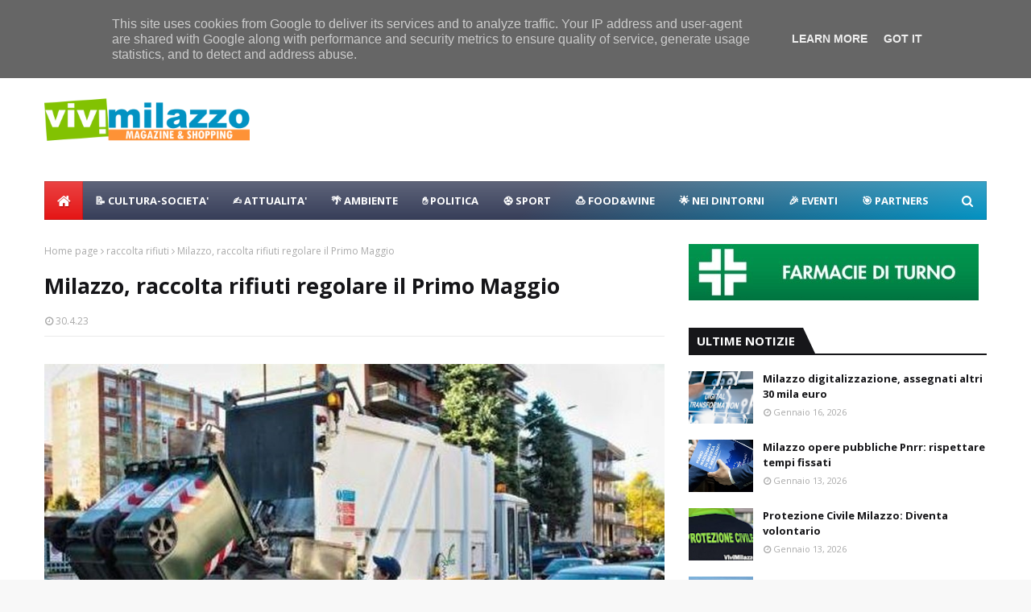

--- FILE ---
content_type: text/javascript; charset=UTF-8
request_url: https://www.vivimilazzo.it/feeds/posts/default/-/raccolta%20rifiuti?alt=json-in-script&max-results=3&callback=jQuery1124043985785663666244_1768807337607&_=1768807337608
body_size: 4091
content:
// API callback
jQuery1124043985785663666244_1768807337607({"version":"1.0","encoding":"UTF-8","feed":{"xmlns":"http://www.w3.org/2005/Atom","xmlns$openSearch":"http://a9.com/-/spec/opensearchrss/1.0/","xmlns$blogger":"http://schemas.google.com/blogger/2008","xmlns$georss":"http://www.georss.org/georss","xmlns$gd":"http://schemas.google.com/g/2005","xmlns$thr":"http://purl.org/syndication/thread/1.0","id":{"$t":"tag:blogger.com,1999:blog-2478953059131821509"},"updated":{"$t":"2026-01-19T08:21:48.212+01:00"},"category":[{"term":"eventi"},{"term":"politica"},{"term":"sport"},{"term":"attualità"},{"term":"cultura-societa"},{"term":"raccolta rifiuti"},{"term":"coronavirus"},{"term":"sociale"},{"term":"castello-milazzo"},{"term":"turismo"},{"term":"lavori in corso"},{"term":"tecnologia"},{"term":"food"},{"term":"ambiente"},{"term":"calcio"},{"term":"dissesto"},{"term":"centro storico"},{"term":"natale"},{"term":"elezioni2015"},{"term":"nuccio-scibilia"},{"term":"teatro-trifiletti"},{"term":"parcheggio-milazzo"},{"term":"porto-milazzo"},{"term":"viabilità"},{"term":"raffineria-milazzo"},{"term":"carabinieri"},{"term":"ospedale"},{"term":"marina garibaldi"},{"term":"polizia-locale"},{"term":"nei dintorni"},{"term":"scuole"},{"term":"area-marina-protetta-milazzo"},{"term":"funerali"},{"term":"lorenzo italiano"},{"term":"shopping-a-milazzo"},{"term":"spiagge"},{"term":"animali"},{"term":"costume-societa"},{"term":"meteo"},{"term":"tono-milazzo"},{"term":"cimitero"},{"term":"piazza san papino"},{"term":"estate"},{"term":"marilyn"},{"term":"movida"},{"term":"capo"},{"term":"borgo-milazzo"},{"term":"volontari"},{"term":"capodanno"},{"term":"carnevale"},{"term":"movimento 5 stelle"},{"term":"muma"},{"term":"santi cautela"},{"term":"asse viario"},{"term":"elezioni2020"},{"term":"poste-milazzo"},{"term":"fondazione lucifero"},{"term":"precari"},{"term":"vaccarella"},{"term":"molini lo presti"},{"term":"salute"},{"term":"carmelo isgro"},{"term":"fratelli d'italia"},{"term":"parco-corolla"},{"term":"mercato settimanale"},{"term":"rugby"},{"term":"capitaneria porto"},{"term":"paradiso-disco-milazzo"},{"term":"vacanze-a-milazzo"},{"term":"depuratore"},{"term":"giuseppe marano"},{"term":"polizia"},{"term":"giuseppe-giorgianni"},{"term":"navi crociera"},{"term":"piazza-marconi"},{"term":"monumenti"},{"term":"ricette"},{"term":"san-martino-fest"},{"term":"stazione fs"},{"term":"videosorveglianza"},{"term":"arte"},{"term":"cronaca"},{"term":"mangiare-a-milazzo"},{"term":"protezione-civile"},{"term":"viviamo milazzo"},{"term":"trasporto-pubblico"},{"term":"case popolari"},{"term":"musica"},{"term":"piscina comunale"},{"term":"rotatorie"},{"term":"valentina cocuzza"},{"term":"centro-commerciale-naturale"},{"term":"halloween"},{"term":"centri commerciali"},{"term":"gigliopoli"},{"term":"bastione"},{"term":"biblioteca"},{"term":"giovanni formica"},{"term":"shore-milazzo"},{"term":"tono summer fest"},{"term":"auto-moto-milazzo"},{"term":"basket"},{"term":"forza italia"},{"term":"mercato coperto"},{"term":"visite istituzionali"},{"term":"ciclismo"},{"term":"fare milazzo"},{"term":"guardia di finanza"},{"term":"isola pedonale"},{"term":"villa nastasi"},{"term":"lega"},{"term":"moda"},{"term":"villa vaccarino"},{"term":"vivicittamilazzo"},{"term":"curiosita"},{"term":"ferrari"},{"term":"lavori-casa-milazzo"},{"term":"delivery-milazzo"},{"term":"ex cupole"},{"term":"proloco"},{"term":"benessere-persona-milazzo"},{"term":"dormire-a-milazzo"},{"term":"la baia"},{"term":"raduno"},{"term":"ex-pescheria"},{"term":"m5s"},{"term":"milazzo"},{"term":"radioamatori-milazzo"},{"term":"roberto mellina"},{"term":"scout"},{"term":"carmelo pino"},{"term":"messina"},{"term":"pd"},{"term":"piazza-duomo"},{"term":"partito democratico"},{"term":"piazza-san-giovanni"},{"term":"verde"},{"term":"bella vista"},{"term":"economia"},{"term":"marco salmeri"},{"term":"offerte"},{"term":"paladiana"},{"term":"proposte"},{"term":"udc"},{"term":"AMBI"},{"term":"Los Locos"},{"term":"diventerà bellissima"},{"term":"fondali"},{"term":"gal tirreno eolie"},{"term":"la isla de moda"},{"term":"piana"},{"term":"shaka sulf bar"},{"term":"sicilia"}],"title":{"type":"text","$t":"ViviMilazzo | Magazine \u0026amp; Shopping"},"subtitle":{"type":"html","$t":"Vivi milazzo vivimilazzo, vivi milazzo, vivimilazzo, shopping, magazine, news, notizie,"},"link":[{"rel":"http://schemas.google.com/g/2005#feed","type":"application/atom+xml","href":"https:\/\/www.vivimilazzo.it\/feeds\/posts\/default"},{"rel":"self","type":"application/atom+xml","href":"https:\/\/www.blogger.com\/feeds\/2478953059131821509\/posts\/default\/-\/raccolta+rifiuti?alt=json-in-script\u0026max-results=3"},{"rel":"alternate","type":"text/html","href":"https:\/\/www.vivimilazzo.it\/search\/label\/raccolta%20rifiuti"},{"rel":"hub","href":"http://pubsubhubbub.appspot.com/"},{"rel":"next","type":"application/atom+xml","href":"https:\/\/www.blogger.com\/feeds\/2478953059131821509\/posts\/default\/-\/raccolta+rifiuti\/-\/raccolta+rifiuti?alt=json-in-script\u0026start-index=4\u0026max-results=3"}],"author":[{"name":{"$t":"Unknown"},"email":{"$t":"noreply@blogger.com"},"gd$image":{"rel":"http://schemas.google.com/g/2005#thumbnail","width":"16","height":"16","src":"https:\/\/img1.blogblog.com\/img\/b16-rounded.gif"}}],"generator":{"version":"7.00","uri":"http://www.blogger.com","$t":"Blogger"},"openSearch$totalResults":{"$t":"355"},"openSearch$startIndex":{"$t":"1"},"openSearch$itemsPerPage":{"$t":"3"},"entry":[{"id":{"$t":"tag:blogger.com,1999:blog-2478953059131821509.post-7222211388332922538"},"published":{"$t":"2025-12-23T19:49:00.005+01:00"},"updated":{"$t":"2025-12-23T19:49:53.598+01:00"},"category":[{"scheme":"http://www.blogger.com/atom/ns#","term":"raccolta rifiuti"}],"title":{"type":"text","$t":"Milazzo Raccolta rifiuti sospesa a Natale: il calendario completo"},"content":{"type":"html","$t":"\u003Cdiv\u003E\u003Cdiv class=\"separator\" style=\"clear: both; text-align: center;\"\u003E\u003Ca href=\"https:\/\/blogger.googleusercontent.com\/img\/b\/R29vZ2xl\/AVvXsEhZyE1U55cdf45NJ89ymxCOAYCm3eykEl9x_vzFg91TLChbaCwsMGZq1-HEhO6nDkYPihcN1L2YRVgBYBqpXd-9Nc2aBCc1WuKPiOPelxJ1-H8CP0VV6lqynUSj9VWjFRyd9OONTW7Op1ciqa_la0qimOQPpZIR7erGtT2PRhA-KQ4uTp3opEVtaaztrlIU\/s728\/raccolta.jpg\" imageanchor=\"1\" style=\"margin-left: 1em; margin-right: 1em;\"\u003E\u003Cspan style=\"color: #111111; font-family: Bell MT; font-size: x-large;\"\u003E\u003Cimg border=\"0\" data-original-height=\"410\" data-original-width=\"728\" src=\"https:\/\/blogger.googleusercontent.com\/img\/b\/R29vZ2xl\/AVvXsEhZyE1U55cdf45NJ89ymxCOAYCm3eykEl9x_vzFg91TLChbaCwsMGZq1-HEhO6nDkYPihcN1L2YRVgBYBqpXd-9Nc2aBCc1WuKPiOPelxJ1-H8CP0VV6lqynUSj9VWjFRyd9OONTW7Op1ciqa_la0qimOQPpZIR7erGtT2PRhA-KQ4uTp3opEVtaaztrlIU\/s16000\/raccolta.jpg\" \/\u003E\u003C\/span\u003E\u003C\/a\u003E\u003C\/div\u003E\u003C\/div\u003E\u003Cspan style=\"color: #111111; font-family: Bell MT; font-size: x-large;\"\u003E\u003Cdiv\u003E\u003Cspan style=\"font-family: Bell MT; font-size: x-large;\"\u003E\u003Cb\u003E\u003Cbr \/\u003E\u003C\/b\u003E\u003C\/span\u003E\u003C\/div\u003E\u003Cdiv\u003E\u003Cspan style=\"font-family: Bell MT; font-size: x-large;\"\u003E\u003Cb\u003ESTAI LEGGENDO\u0026nbsp;\u003C\/b\u003E\u003C\/span\u003E\u003C\/div\u003E\u003Cdiv\u003E\u003Cspan style=\"font-family: Bell MT; font-size: x-large;\"\u003E\u003Cb\u003EVIVI MILAZZO\u0026nbsp;\u003C\/b\u003E\u003C\/span\u003E\u003C\/div\u003E\u003Cdiv\u003E\u003Cspan style=\"font-family: Bell MT; font-size: x-large;\"\u003E\u003Cbr \/\u003E\u003C\/span\u003E\u003C\/div\u003E\nRaccolta dei rifiuti sospesa a Natale e a Capodanno. Il 26 ed il 2 doppio ritiro di umido e plastica.\u0026nbsp;\u003C\/span\u003E\u003Cdiv\u003E\u003Cspan style=\"color: #111111; font-family: Bell MT; font-size: x-large;\"\u003EIl CCR di masseria chiuso dal 25 al 28 dicembre\u003C\/span\u003E\u003C\/div\u003E\u003Cdiv\u003E\u003Cspan style=\"color: #111111; font-family: Bell MT; font-size: x-large;\"\u003E\u003Cbr \/\u003E\u003C\/span\u003E\u003C\/div\u003E\u003Cdiv\u003E\u003Cspan style=\"color: #111111; font-family: Bell MT; font-size: x-large;\"\u003EL’ufficio Ambiente ricorda, che in ossequio al calendario della raccolta dei rifiuti previsto per il periodo delle festività natalizie, nei giorni di Natale e Capodanno il servizio non sarà effettuato.\u0026nbsp;\u003C\/span\u003E\u003C\/div\u003E\u003Cdiv\u003E\u003Cspan style=\"color: #111111; font-family: Bell MT; font-size: x-large;\"\u003E\u003Cbr \/\u003E\u003C\/span\u003E\u003C\/div\u003E\u003Cdiv\u003E\u003Cspan style=\"color: #111111; font-family: Bell MT; font-size: x-large;\"\u003EIn entrambe le giornate era previsto da calendario il ritiro dell’Umido che avverrà il giorno successivo (venerdì 26 dicembre e venerdì 2 gennaio 2026) assieme alla frazione Plastica e lattine.\u0026nbsp;\u003C\/span\u003E\u003C\/div\u003E\u003Cdiv\u003E\u003Cspan style=\"color: #111111; font-family: Bell MT; font-size: x-large;\"\u003E\u003Cbr \/\u003E\u003C\/span\u003E\u003C\/div\u003E\u003Cdiv\u003E\u003Cspan style=\"color: #111111; font-family: Bell MT; font-size: x-large;\"\u003EIl Centro di conferimento di Masseria rimarrà chiuso nei giorni 25 26, 27 e 28 dicembre.\u0026nbsp;\u003C\/span\u003E\u003C\/div\u003E\u003Cdiv\u003E\u003Cspan style=\"color: #111111; font-family: Bell MT; font-size: x-large;\"\u003E\u003Cbr \/\u003E\u003C\/span\u003E\u003C\/div\u003E\u003Cdiv\u003E\u003Cspan style=\"color: #111111; font-family: Bell MT; font-size: x-large;\"\u003EChiusura anche nei giorni di Capodanno e dell’Epifania.\nMartedì 6 gennaio invece sarà regolare la raccolta della frazione “indifferenziata”.\u003C\/span\u003E\u003C\/div\u003E"},"link":[{"rel":"replies","type":"application/atom+xml","href":"https:\/\/www.vivimilazzo.it\/feeds\/7222211388332922538\/comments\/default","title":"Commenti sul post"},{"rel":"replies","type":"text/html","href":"https:\/\/www.vivimilazzo.it\/2025\/12\/milazzo-raccolta-rifiuti-sospesa-natale.html#comment-form","title":"0 Commenti"},{"rel":"edit","type":"application/atom+xml","href":"https:\/\/www.blogger.com\/feeds\/2478953059131821509\/posts\/default\/7222211388332922538"},{"rel":"self","type":"application/atom+xml","href":"https:\/\/www.blogger.com\/feeds\/2478953059131821509\/posts\/default\/7222211388332922538"},{"rel":"alternate","type":"text/html","href":"https:\/\/www.vivimilazzo.it\/2025\/12\/milazzo-raccolta-rifiuti-sospesa-natale.html","title":"Milazzo Raccolta rifiuti sospesa a Natale: il calendario completo"}],"author":[{"name":{"$t":"Unknown"},"email":{"$t":"noreply@blogger.com"},"gd$image":{"rel":"http://schemas.google.com/g/2005#thumbnail","width":"16","height":"16","src":"https:\/\/img1.blogblog.com\/img\/b16-rounded.gif"}}],"media$thumbnail":{"xmlns$media":"http://search.yahoo.com/mrss/","url":"https:\/\/blogger.googleusercontent.com\/img\/b\/R29vZ2xl\/AVvXsEhZyE1U55cdf45NJ89ymxCOAYCm3eykEl9x_vzFg91TLChbaCwsMGZq1-HEhO6nDkYPihcN1L2YRVgBYBqpXd-9Nc2aBCc1WuKPiOPelxJ1-H8CP0VV6lqynUSj9VWjFRyd9OONTW7Op1ciqa_la0qimOQPpZIR7erGtT2PRhA-KQ4uTp3opEVtaaztrlIU\/s72-c\/raccolta.jpg","height":"72","width":"72"},"thr$total":{"$t":"0"}},{"id":{"$t":"tag:blogger.com,1999:blog-2478953059131821509.post-5524247549249732579"},"published":{"$t":"2025-12-16T11:19:00.002+01:00"},"updated":{"$t":"2025-12-16T11:19:09.933+01:00"},"category":[{"scheme":"http://www.blogger.com/atom/ns#","term":"raccolta rifiuti"}],"title":{"type":"text","$t":"Milazzo, ecco il calendario raccolta rifiuti periodo natalizio"},"content":{"type":"html","$t":"\u003Cdiv\u003E\u003Cspan style=\"color: #050505; font-family: Bell MT; font-size: x-large;\"\u003E\u003Cdiv class=\"separator\" style=\"clear: both; text-align: center;\"\u003E\u003Ca href=\"https:\/\/blogger.googleusercontent.com\/img\/a\/AVvXsEgu4KmC6WzKLsyhJUVbGFRYL1w8F5-9a8k66J7rb_y1TQ1UlPbH5m9kixqwfyPJCu4FNSaL7EMffIsu-QQGIK_8zj4qb5A7GWw5vA-6D13pMrbuUpiK5wYxWXXwvcmshbDZSfogI2lNtIvLLY2GHkMmWs3nyUKGWzjdu3IyfZqaG2yDxb5vCzb7vglXqUGO\" style=\"margin-left: 1em; margin-right: 1em;\"\u003E\u003Cimg alt=\"\" data-original-height=\"382\" data-original-width=\"765\" src=\"https:\/\/blogger.googleusercontent.com\/img\/a\/AVvXsEgu4KmC6WzKLsyhJUVbGFRYL1w8F5-9a8k66J7rb_y1TQ1UlPbH5m9kixqwfyPJCu4FNSaL7EMffIsu-QQGIK_8zj4qb5A7GWw5vA-6D13pMrbuUpiK5wYxWXXwvcmshbDZSfogI2lNtIvLLY2GHkMmWs3nyUKGWzjdu3IyfZqaG2yDxb5vCzb7vglXqUGO=s16000\" \/\u003E\u003C\/a\u003E\u003C\/div\u003E\u003Cb\u003E\u003Cdiv\u003E\u003Cb\u003E\u003Cbr \/\u003E\u003C\/b\u003E\u003C\/div\u003ESTAI LEGGENDO\u0026nbsp;\u003C\/b\u003E\u003C\/span\u003E\u003C\/div\u003E\u003Cdiv\u003E\u003Cspan style=\"color: #050505; font-family: Bell MT; font-size: x-large;\"\u003E\u003Cb\u003EVIVI MILAZZO\u0026nbsp;\u003C\/b\u003E\u003C\/span\u003E\u003C\/div\u003E\u003Cdiv\u003E\u003Cspan style=\"color: #050505; font-family: Bell MT; font-size: x-large;\"\u003E\u003Cbr \/\u003E\u003C\/span\u003E\u003C\/div\u003E\u003Cdiv\u003E\u003Cspan style=\"color: #050505; font-family: Bell MT; font-size: x-large;\"\u003EEcco il calendario della raccolta dei rifiuti nel periodo natalizio:\u0026nbsp;\u003C\/span\u003E\u003C\/div\u003E\u003Cdiv\u003E\u003Cspan style=\"color: #050505; font-family: Bell MT; font-size: x-large;\"\u003E\u003Cbr \/\u003E\u003C\/span\u003E\u003C\/div\u003E\u003Cdiv\u003E\u003Cspan style=\"color: #050505; font-family: Bell MT; font-size: x-large;\"\u003EGiorno 25 dicembre e giorno 1 gennaio 2026 il servizio non sarà effettuato.\u0026nbsp;\u003C\/span\u003E\u003C\/div\u003E\u003Cdiv\u003E\u003Cspan style=\"color: #050505; font-family: Bell MT; font-size: x-large;\"\u003E\u003Cbr \/\u003E\u003C\/span\u003E\u003C\/div\u003E\u003Cdiv\u003E\u003Cspan style=\"color: #050505; font-family: Bell MT; font-size: x-large;\"\u003EVenerdì 26 dicembre:\u003C\/span\u003E\u003C\/div\u003E\u003Cdiv\u003E\u003Cspan style=\"color: #050505; font-family: Bell MT; font-size: x-large;\"\u003Edoppia raccolta delle frazioni Organico e Plastica\/lattine\u0026nbsp;\u003C\/span\u003E\u003C\/div\u003E\u003Cdiv\u003E\u003Cspan style=\"color: #050505; font-family: Bell MT; font-size: x-large;\"\u003E\u003Cbr \/\u003E\u003C\/span\u003E\u003C\/div\u003E\u003Cdiv\u003E\u003Cspan style=\"color: #050505; font-family: Bell MT; font-size: x-large;\"\u003EVenerdì 2 gennaio:\u0026nbsp;\u003C\/span\u003E\u003C\/div\u003E\u003Cdiv\u003E\u003Cspan style=\"color: #050505; font-family: Bell MT; font-size: x-large;\"\u003Edoppia raccolta delle frazioni Organico e Plastica\/lattine\u003C\/span\u003E\u003C\/div\u003E\u003Cdiv\u003E\u003Cspan style=\"color: #050505; font-family: Bell MT; font-size: x-large;\"\u003E\u003Cbr \/\u003E\u003C\/span\u003E\u003C\/div\u003E\u003Cdiv\u003E\u003Cspan style=\"color: #050505; font-family: Bell MT; font-size: x-large;\"\u003EMartedì 6 gennaio:\u0026nbsp;\u003C\/span\u003E\u003C\/div\u003E\u003Cdiv\u003E\u003Cspan style=\"color: #050505; font-family: Bell MT; font-size: x-large;\"\u003Eregolare raccolta della frazione “indifferenziata”\u003C\/span\u003E\u003C\/div\u003E"},"link":[{"rel":"replies","type":"application/atom+xml","href":"https:\/\/www.vivimilazzo.it\/feeds\/5524247549249732579\/comments\/default","title":"Commenti sul post"},{"rel":"replies","type":"text/html","href":"https:\/\/www.vivimilazzo.it\/2025\/12\/milazzo-ecco-il-calendario-raccolta.html#comment-form","title":"0 Commenti"},{"rel":"edit","type":"application/atom+xml","href":"https:\/\/www.blogger.com\/feeds\/2478953059131821509\/posts\/default\/5524247549249732579"},{"rel":"self","type":"application/atom+xml","href":"https:\/\/www.blogger.com\/feeds\/2478953059131821509\/posts\/default\/5524247549249732579"},{"rel":"alternate","type":"text/html","href":"https:\/\/www.vivimilazzo.it\/2025\/12\/milazzo-ecco-il-calendario-raccolta.html","title":"Milazzo, ecco il calendario raccolta rifiuti periodo natalizio"}],"author":[{"name":{"$t":"Unknown"},"email":{"$t":"noreply@blogger.com"},"gd$image":{"rel":"http://schemas.google.com/g/2005#thumbnail","width":"16","height":"16","src":"https:\/\/img1.blogblog.com\/img\/b16-rounded.gif"}}],"media$thumbnail":{"xmlns$media":"http://search.yahoo.com/mrss/","url":"https:\/\/blogger.googleusercontent.com\/img\/a\/AVvXsEgu4KmC6WzKLsyhJUVbGFRYL1w8F5-9a8k66J7rb_y1TQ1UlPbH5m9kixqwfyPJCu4FNSaL7EMffIsu-QQGIK_8zj4qb5A7GWw5vA-6D13pMrbuUpiK5wYxWXXwvcmshbDZSfogI2lNtIvLLY2GHkMmWs3nyUKGWzjdu3IyfZqaG2yDxb5vCzb7vglXqUGO=s72-c","height":"72","width":"72"},"thr$total":{"$t":"0"}},{"id":{"$t":"tag:blogger.com,1999:blog-2478953059131821509.post-2352772966993504714"},"published":{"$t":"2025-12-09T18:38:00.000+01:00"},"updated":{"$t":"2025-12-09T18:38:29.639+01:00"},"category":[{"scheme":"http://www.blogger.com/atom/ns#","term":"raccolta rifiuti"}],"title":{"type":"text","$t":"Milazzo, sciopero raccolta rifiuti: disagi mercoledì 10 dicembre"},"content":{"type":"html","$t":"\u003Cdiv\u003E\u003Cspan style=\"font-family: Bell MT; font-size: x-large;\"\u003E\u003Cdiv class=\"separator\" style=\"clear: both; text-align: center;\"\u003E\u003Ca href=\"https:\/\/blogger.googleusercontent.com\/img\/b\/R29vZ2xl\/AVvXsEhWGNa6flvghQznVpMxB2mEKwElBTh8DV6grQfhHc4A5NUW59IjFK0PWfL9oxP7fyp1nKT8F_NXy_qn-xGSKkY9SM6dRs1HzveCQ-usxaZ36CUQ8gNCtxMEnOkZg38kklfChq6ymdq2w284v750NPPP2gm2QGq0aAsKsuiUmIxUNfelowMzBU2xdpZ6rWBK\/s765\/raccolta%20rifiuti.jpg\" imageanchor=\"1\" style=\"margin-left: 1em; margin-right: 1em;\"\u003E\u003Cimg border=\"0\" data-original-height=\"382\" data-original-width=\"765\" src=\"https:\/\/blogger.googleusercontent.com\/img\/b\/R29vZ2xl\/AVvXsEhWGNa6flvghQznVpMxB2mEKwElBTh8DV6grQfhHc4A5NUW59IjFK0PWfL9oxP7fyp1nKT8F_NXy_qn-xGSKkY9SM6dRs1HzveCQ-usxaZ36CUQ8gNCtxMEnOkZg38kklfChq6ymdq2w284v750NPPP2gm2QGq0aAsKsuiUmIxUNfelowMzBU2xdpZ6rWBK\/s16000\/raccolta%20rifiuti.jpg\" \/\u003E\u003C\/a\u003E\u003C\/div\u003E\u003C\/span\u003E\u003C\/div\u003E\u003Cspan style=\"font-family: Bell MT; font-size: x-large;\"\u003E\u003Cb\u003E\u003Cdiv\u003E\u003Cb\u003E\u003Cbr \/\u003E\u003C\/b\u003E\u003C\/div\u003E\u003Cdiv\u003E\u003Cb\u003E\u003Cspan style=\"color: #131313;\"\u003ESTAI LEGGENDO\u0026nbsp;\u003C\/span\u003E\u003C\/b\u003E\u003C\/div\u003E\u003C\/b\u003E\u003C\/span\u003E\u003Cdiv\u003E\u003Cb\u003E\u003Cspan style=\"color: #131313; font-family: Bell MT; font-size: x-large;\"\u003EVIVI MILAZZO\u0026nbsp;\u003C\/span\u003E\u003C\/b\u003E\u003C\/div\u003E\u003Cdiv\u003E\u003Cspan style=\"color: #131313; font-family: Bell MT; font-size: x-large;\"\u003E\u003Cbr \/\u003E\u003C\/span\u003E\u003C\/div\u003E\u003Cdiv\u003E\u003Cspan style=\"color: #131313; font-family: Bell MT; font-size: x-large;\"\u003ELa giornata di mercoledì 10 dicembre 2025 sarà segnata dallo sciopero nazionale degli operatori dei servizi ambientali, proclamato dalle sigle sindacali Fp-Cgil, Fit-Cisl, Uiltrasporti e Fiadel.\u0026nbsp;\u003C\/span\u003E\u003Cdiv\u003E\u003Cdiv\u003E\u003Cdiv\u003E\u003Cspan style=\"color: #131313; font-family: Bell MT; font-size: x-large;\"\u003E\u003Cbr \/\u003E\u003C\/span\u003E\u003C\/div\u003E\u003Cdiv\u003E\u003Cspan style=\"color: #131313; font-family: Bell MT; font-size: x-large;\"\u003ELa protesta, che coinvolgerà l’intero territorio italiano, provocherà disagi anche a Milazzo , dove non sarà effettuata la raccolta dei rifiuti.\u0026nbsp;\u003C\/span\u003E\u003C\/div\u003E\u003Cdiv\u003E\u003Cspan style=\"color: #131313; font-family: Bell MT; font-size: x-large;\"\u003E\u003Cbr \/\u003E\u003C\/span\u003E\u003C\/div\u003E\u003Cdiv\u003E\u003Cspan style=\"color: #131313; font-family: Bell MT; font-size: x-large;\"\u003ENel Comune, il mercoledì è dedicato al ritiro della Carta.\u003C\/span\u003E\u003C\/div\u003E\u003Cdiv\u003E\u003Cspan style=\"color: #131313; font-family: Bell MT; font-size: x-large;\"\u003E\u003Cbr \/\u003E\u003C\/span\u003E\u003C\/div\u003E\u003Cdiv\u003E\u003Cspan style=\"color: #131313; font-family: Bell MT; font-size: x-large;\"\u003EL’amministrazione invita dunque i cittadini a non esporre tale frazione di rifiuti la sera precedente, martedì 9 dicembre, per evitare l’accumulo dei rifiuti in strada.\u0026nbsp;\u003C\/span\u003E\u003C\/div\u003E\u003Cdiv\u003E\u003Cspan style=\"color: #131313; font-family: Bell MT; font-size: x-large;\"\u003E\u003Cbr \/\u003E\u003C\/span\u003E\u003C\/div\u003E\u003Cdiv\u003E\u003Cspan style=\"color: #131313; font-family: Bell MT; font-size: x-large;\"\u003EIl servizio sarà recuperato mercoledì 17 dicembre.\u0026nbsp;\u003C\/span\u003E\u003C\/div\u003E\u003Cdiv\u003E\u003Cspan style=\"color: #131313; font-family: Bell MT; font-size: x-large;\"\u003E\u003Cbr \/\u003E\u003C\/span\u003E\u003C\/div\u003E\u003Cdiv\u003E\u003Cspan style=\"color: #131313; font-family: Bell MT; font-size: x-large;\"\u003EResterà chiuso per l’intera giornata anche il Centro Comunale di Raccolta di Masseria, anch’esso coinvolto nella mobilitazione.\u003C\/span\u003E\u003C\/div\u003E\u003C\/div\u003E\u003C\/div\u003E\u003C\/div\u003E"},"link":[{"rel":"replies","type":"application/atom+xml","href":"https:\/\/www.vivimilazzo.it\/feeds\/2352772966993504714\/comments\/default","title":"Commenti sul post"},{"rel":"replies","type":"text/html","href":"https:\/\/www.vivimilazzo.it\/2025\/12\/milazzo-sciopero-servizio-raccolta-rifiuti-disagi-mercoledi-10-dicembre.html#comment-form","title":"0 Commenti"},{"rel":"edit","type":"application/atom+xml","href":"https:\/\/www.blogger.com\/feeds\/2478953059131821509\/posts\/default\/2352772966993504714"},{"rel":"self","type":"application/atom+xml","href":"https:\/\/www.blogger.com\/feeds\/2478953059131821509\/posts\/default\/2352772966993504714"},{"rel":"alternate","type":"text/html","href":"https:\/\/www.vivimilazzo.it\/2025\/12\/milazzo-sciopero-servizio-raccolta-rifiuti-disagi-mercoledi-10-dicembre.html","title":"Milazzo, sciopero raccolta rifiuti: disagi mercoledì 10 dicembre"}],"author":[{"name":{"$t":"Unknown"},"email":{"$t":"noreply@blogger.com"},"gd$image":{"rel":"http://schemas.google.com/g/2005#thumbnail","width":"16","height":"16","src":"https:\/\/img1.blogblog.com\/img\/b16-rounded.gif"}}],"media$thumbnail":{"xmlns$media":"http://search.yahoo.com/mrss/","url":"https:\/\/blogger.googleusercontent.com\/img\/b\/R29vZ2xl\/AVvXsEhWGNa6flvghQznVpMxB2mEKwElBTh8DV6grQfhHc4A5NUW59IjFK0PWfL9oxP7fyp1nKT8F_NXy_qn-xGSKkY9SM6dRs1HzveCQ-usxaZ36CUQ8gNCtxMEnOkZg38kklfChq6ymdq2w284v750NPPP2gm2QGq0aAsKsuiUmIxUNfelowMzBU2xdpZ6rWBK\/s72-c\/raccolta%20rifiuti.jpg","height":"72","width":"72"},"thr$total":{"$t":"0"}}]}});

--- FILE ---
content_type: text/javascript; charset=UTF-8
request_url: https://www.vivimilazzo.it/feeds/posts/default?alt=json-in-script&max-results=6&callback=jQuery1124043985785663666244_1768807337603&_=1768807337604
body_size: 9461
content:
// API callback
jQuery1124043985785663666244_1768807337603({"version":"1.0","encoding":"UTF-8","feed":{"xmlns":"http://www.w3.org/2005/Atom","xmlns$openSearch":"http://a9.com/-/spec/opensearchrss/1.0/","xmlns$blogger":"http://schemas.google.com/blogger/2008","xmlns$georss":"http://www.georss.org/georss","xmlns$gd":"http://schemas.google.com/g/2005","xmlns$thr":"http://purl.org/syndication/thread/1.0","id":{"$t":"tag:blogger.com,1999:blog-2478953059131821509"},"updated":{"$t":"2026-01-19T08:21:48.212+01:00"},"category":[{"term":"eventi"},{"term":"politica"},{"term":"sport"},{"term":"attualità"},{"term":"cultura-societa"},{"term":"raccolta rifiuti"},{"term":"coronavirus"},{"term":"sociale"},{"term":"castello-milazzo"},{"term":"turismo"},{"term":"lavori in corso"},{"term":"tecnologia"},{"term":"food"},{"term":"ambiente"},{"term":"calcio"},{"term":"dissesto"},{"term":"centro storico"},{"term":"natale"},{"term":"elezioni2015"},{"term":"nuccio-scibilia"},{"term":"teatro-trifiletti"},{"term":"parcheggio-milazzo"},{"term":"porto-milazzo"},{"term":"viabilità"},{"term":"raffineria-milazzo"},{"term":"carabinieri"},{"term":"ospedale"},{"term":"marina garibaldi"},{"term":"polizia-locale"},{"term":"nei dintorni"},{"term":"scuole"},{"term":"area-marina-protetta-milazzo"},{"term":"funerali"},{"term":"lorenzo italiano"},{"term":"shopping-a-milazzo"},{"term":"spiagge"},{"term":"animali"},{"term":"costume-societa"},{"term":"meteo"},{"term":"tono-milazzo"},{"term":"cimitero"},{"term":"piazza san papino"},{"term":"estate"},{"term":"marilyn"},{"term":"movida"},{"term":"capo"},{"term":"borgo-milazzo"},{"term":"volontari"},{"term":"capodanno"},{"term":"carnevale"},{"term":"movimento 5 stelle"},{"term":"muma"},{"term":"santi cautela"},{"term":"asse viario"},{"term":"elezioni2020"},{"term":"poste-milazzo"},{"term":"fondazione lucifero"},{"term":"precari"},{"term":"vaccarella"},{"term":"molini lo presti"},{"term":"salute"},{"term":"carmelo isgro"},{"term":"fratelli d'italia"},{"term":"parco-corolla"},{"term":"mercato settimanale"},{"term":"rugby"},{"term":"capitaneria porto"},{"term":"paradiso-disco-milazzo"},{"term":"vacanze-a-milazzo"},{"term":"depuratore"},{"term":"giuseppe marano"},{"term":"polizia"},{"term":"giuseppe-giorgianni"},{"term":"navi crociera"},{"term":"piazza-marconi"},{"term":"monumenti"},{"term":"ricette"},{"term":"san-martino-fest"},{"term":"stazione fs"},{"term":"videosorveglianza"},{"term":"arte"},{"term":"cronaca"},{"term":"mangiare-a-milazzo"},{"term":"protezione-civile"},{"term":"viviamo milazzo"},{"term":"trasporto-pubblico"},{"term":"case popolari"},{"term":"musica"},{"term":"piscina comunale"},{"term":"rotatorie"},{"term":"valentina cocuzza"},{"term":"centro-commerciale-naturale"},{"term":"halloween"},{"term":"centri commerciali"},{"term":"gigliopoli"},{"term":"bastione"},{"term":"biblioteca"},{"term":"giovanni formica"},{"term":"shore-milazzo"},{"term":"tono summer fest"},{"term":"auto-moto-milazzo"},{"term":"basket"},{"term":"forza italia"},{"term":"mercato coperto"},{"term":"visite istituzionali"},{"term":"ciclismo"},{"term":"fare milazzo"},{"term":"guardia di finanza"},{"term":"isola pedonale"},{"term":"villa nastasi"},{"term":"lega"},{"term":"moda"},{"term":"villa vaccarino"},{"term":"vivicittamilazzo"},{"term":"curiosita"},{"term":"ferrari"},{"term":"lavori-casa-milazzo"},{"term":"delivery-milazzo"},{"term":"ex cupole"},{"term":"proloco"},{"term":"benessere-persona-milazzo"},{"term":"dormire-a-milazzo"},{"term":"la baia"},{"term":"raduno"},{"term":"ex-pescheria"},{"term":"m5s"},{"term":"milazzo"},{"term":"radioamatori-milazzo"},{"term":"roberto mellina"},{"term":"scout"},{"term":"carmelo pino"},{"term":"messina"},{"term":"pd"},{"term":"piazza-duomo"},{"term":"partito democratico"},{"term":"piazza-san-giovanni"},{"term":"verde"},{"term":"bella vista"},{"term":"economia"},{"term":"marco salmeri"},{"term":"offerte"},{"term":"paladiana"},{"term":"proposte"},{"term":"udc"},{"term":"AMBI"},{"term":"Los Locos"},{"term":"diventerà bellissima"},{"term":"fondali"},{"term":"gal tirreno eolie"},{"term":"la isla de moda"},{"term":"piana"},{"term":"shaka sulf bar"},{"term":"sicilia"}],"title":{"type":"text","$t":"ViviMilazzo | Magazine \u0026amp; Shopping"},"subtitle":{"type":"html","$t":"Vivi milazzo vivimilazzo, vivi milazzo, vivimilazzo, shopping, magazine, news, notizie,"},"link":[{"rel":"http://schemas.google.com/g/2005#feed","type":"application/atom+xml","href":"https:\/\/www.vivimilazzo.it\/feeds\/posts\/default"},{"rel":"self","type":"application/atom+xml","href":"https:\/\/www.blogger.com\/feeds\/2478953059131821509\/posts\/default?alt=json-in-script\u0026max-results=6"},{"rel":"alternate","type":"text/html","href":"https:\/\/www.vivimilazzo.it\/"},{"rel":"hub","href":"http://pubsubhubbub.appspot.com/"},{"rel":"next","type":"application/atom+xml","href":"https:\/\/www.blogger.com\/feeds\/2478953059131821509\/posts\/default?alt=json-in-script\u0026start-index=7\u0026max-results=6"}],"author":[{"name":{"$t":"Unknown"},"email":{"$t":"noreply@blogger.com"},"gd$image":{"rel":"http://schemas.google.com/g/2005#thumbnail","width":"16","height":"16","src":"https:\/\/img1.blogblog.com\/img\/b16-rounded.gif"}}],"generator":{"version":"7.00","uri":"http://www.blogger.com","$t":"Blogger"},"openSearch$totalResults":{"$t":"8557"},"openSearch$startIndex":{"$t":"1"},"openSearch$itemsPerPage":{"$t":"6"},"entry":[{"id":{"$t":"tag:blogger.com,1999:blog-2478953059131821509.post-6480563057198226378"},"published":{"$t":"2026-01-16T16:59:00.002+01:00"},"updated":{"$t":"2026-01-16T16:59:49.734+01:00"},"category":[{"scheme":"http://www.blogger.com/atom/ns#","term":"tecnologia"}],"title":{"type":"text","$t":"Milazzo digitalizzazione, assegnati altri 30 mila euro"},"content":{"type":"html","$t":"\u003Cdiv\u003E\u003Cspan style=\"color: #111111; font-family: Bell MT; font-size: x-large;\"\u003E\u003Cdiv class=\"separator\" style=\"clear: both; text-align: center;\"\u003E\u003Ca href=\"https:\/\/blogger.googleusercontent.com\/img\/a\/AVvXsEjwkwKPKarE1jxuoitw-Kmhd69_wp7DXvj0lzwzC3E6toglf5q2oco8ZsUndB-f4pQltn0VzOyTR33j-swJb7erVXe77TIuPezuk5IiiNTwUZHkQEkKlxi-SsCkLYSYUCfNSFlXta1qEciqAq3ofwJ0ZizpszbAvqa6fLjPJZfJsCT05Q-WOEiRyzRlMvQo\" style=\"margin-left: 1em; margin-right: 1em;\"\u003E\u003Cimg alt=\"\" data-original-height=\"503\" data-original-width=\"1024\" src=\"https:\/\/blogger.googleusercontent.com\/img\/a\/AVvXsEjwkwKPKarE1jxuoitw-Kmhd69_wp7DXvj0lzwzC3E6toglf5q2oco8ZsUndB-f4pQltn0VzOyTR33j-swJb7erVXe77TIuPezuk5IiiNTwUZHkQEkKlxi-SsCkLYSYUCfNSFlXta1qEciqAq3ofwJ0ZizpszbAvqa6fLjPJZfJsCT05Q-WOEiRyzRlMvQo=s16000\" \/\u003E\u003C\/a\u003E\u003C\/div\u003E\u003Cb\u003E\u003Cdiv\u003E\u003Cb\u003E\u003Cbr \/\u003E\u003C\/b\u003E\u003C\/div\u003ESTAI LEGGENDO\u0026nbsp;\u003C\/b\u003E\u003C\/span\u003E\u003C\/div\u003E\u003Cdiv\u003E\u003Cspan style=\"color: #111111; font-family: Bell MT; font-size: x-large;\"\u003E\u003Cb\u003EVIVI MILAZZO\u0026nbsp;\u003C\/b\u003E\u003C\/span\u003E\u003C\/div\u003E\u003Cdiv\u003E\u003Cspan style=\"color: #111111; font-family: Bell MT; font-size: x-large;\"\u003E\u003Cbr \/\u003E\u003C\/span\u003E\u003C\/div\u003E\u003Cdiv\u003E\u003Cspan style=\"color: #111111; font-family: Bell MT; font-size: x-large;\"\u003EDigitalizzazione, assegnati altri 30 mila euro di fondi PNRR\u0026nbsp;\u003C\/span\u003E\u003C\/div\u003E\u003Cdiv\u003E\u003Cdiv\u003E\u003Cspan style=\"color: #111111; font-family: Bell MT; font-size: x-large;\"\u003E\u003Cbr \/\u003E\u003C\/span\u003E\u003C\/div\u003E\u003Cdiv\u003E\u003Cspan style=\"color: #111111; font-family: Bell MT; font-size: x-large;\"\u003EDigitalizzazione della pubblica Amministrazione, altro finanziamento ottenuto dal Comune di Milazzo in aggiunta ai 533 mila euro ricevuti col bando del Pnrr nei mesi scorsi.\u0026nbsp;\u003C\/span\u003E\u003C\/div\u003E\u003Cdiv\u003E\u003Cspan style=\"color: #111111; font-family: Bell MT; font-size: x-large;\"\u003E\u003Cbr \/\u003E\u003C\/span\u003E\u003C\/div\u003E\u003Cdiv\u003E\u003Cspan style=\"color: #111111; font-family: Bell MT; font-size: x-large;\"\u003ELa Presidenza del Consiglio dei ministri ha assegnato, sempre nell’ambito delle risorse del Piano nazionale di ripresa e resilienza, altri 30 mila euro a valere sulla Missione 1 “Digitalizzazione, innovazione, competitività, cultura e turismo”.\u003C\/span\u003E\u003C\/div\u003E\u003Cdiv\u003E\u003Cspan style=\"color: #111111; font-family: Bell MT; font-size: x-large;\"\u003E\u003Cbr \/\u003E\u003C\/span\u003E\u003C\/div\u003E\u003Cdiv\u003E\u003Cspan style=\"color: #111111; font-family: Bell MT; font-size: x-large;\"\u003EMilazzo è uno dei pochi Comuni siciliani ad essere stato ammesso in graduatoria.\u003C\/span\u003E\u003C\/div\u003E\u003Cdiv\u003E\u003Cspan style=\"color: #111111; font-family: Bell MT; font-size: x-large;\"\u003E\u003Cbr \/\u003E\u003C\/span\u003E\u003C\/div\u003E\u003Cdiv\u003E\u003Cspan style=\"color: #111111; font-family: Bell MT; font-size: x-large;\"\u003ECon queste somme si procederà, a potenziare la gestione online con servizi in Cloud anche della pratiche dello Sportello Unico dell’Edilizia (Sue), de-gli strumenti urbanistici e dei piani attuativi di iniziativa pubblica e privata.\u0026nbsp;\u003C\/span\u003E\u003C\/div\u003E\u003Cdiv\u003E\u003Cspan style=\"color: #111111; font-family: Bell MT; font-size: x-large;\"\u003E\u003Cbr \/\u003E\u003C\/span\u003E\u003C\/div\u003E\u003Cdiv\u003E\u003Cspan style=\"color: #111111; font-family: Bell MT; font-size: x-large;\"\u003EAd affermarlo l’assessore ai Lavori pubblici, Santi Romagnolo, che sottolinea l’importanza di queste risorse per migliorare e potenziare i servizi a beneficio dei cittadini.\u003C\/span\u003E\u003C\/div\u003E\u003C\/div\u003E"},"link":[{"rel":"replies","type":"application/atom+xml","href":"https:\/\/www.vivimilazzo.it\/feeds\/6480563057198226378\/comments\/default","title":"Commenti sul post"},{"rel":"replies","type":"text/html","href":"https:\/\/www.vivimilazzo.it\/2026\/01\/milazzo-digitalizzazione-assegnati.html#comment-form","title":"0 Commenti"},{"rel":"edit","type":"application/atom+xml","href":"https:\/\/www.blogger.com\/feeds\/2478953059131821509\/posts\/default\/6480563057198226378"},{"rel":"self","type":"application/atom+xml","href":"https:\/\/www.blogger.com\/feeds\/2478953059131821509\/posts\/default\/6480563057198226378"},{"rel":"alternate","type":"text/html","href":"https:\/\/www.vivimilazzo.it\/2026\/01\/milazzo-digitalizzazione-assegnati.html","title":"Milazzo digitalizzazione, assegnati altri 30 mila euro"}],"author":[{"name":{"$t":"Unknown"},"email":{"$t":"noreply@blogger.com"},"gd$image":{"rel":"http://schemas.google.com/g/2005#thumbnail","width":"16","height":"16","src":"https:\/\/img1.blogblog.com\/img\/b16-rounded.gif"}}],"media$thumbnail":{"xmlns$media":"http://search.yahoo.com/mrss/","url":"https:\/\/blogger.googleusercontent.com\/img\/a\/AVvXsEjwkwKPKarE1jxuoitw-Kmhd69_wp7DXvj0lzwzC3E6toglf5q2oco8ZsUndB-f4pQltn0VzOyTR33j-swJb7erVXe77TIuPezuk5IiiNTwUZHkQEkKlxi-SsCkLYSYUCfNSFlXta1qEciqAq3ofwJ0ZizpszbAvqa6fLjPJZfJsCT05Q-WOEiRyzRlMvQo=s72-c","height":"72","width":"72"},"thr$total":{"$t":"0"}},{"id":{"$t":"tag:blogger.com,1999:blog-2478953059131821509.post-1056527208762806915"},"published":{"$t":"2026-01-13T18:40:00.002+01:00"},"updated":{"$t":"2026-01-13T20:52:24.201+01:00"},"category":[{"scheme":"http://www.blogger.com/atom/ns#","term":"lavori in corso"}],"title":{"type":"text","$t":"Milazzo opere pubbliche Pnrr: rispettare tempi fissati "},"content":{"type":"html","$t":"\u003Cdiv\u003E\u003Cspan style=\"color: #0c0c0c; font-family: Bell MT; font-size: x-large;\"\u003E\u003Cdiv class=\"separator\" style=\"clear: both; text-align: center;\"\u003E\u003Ca href=\"https:\/\/blogger.googleusercontent.com\/img\/b\/R29vZ2xl\/AVvXsEiYxybDCj1WZg6fdlCzC4HOC5jVUi3ZlPMhwufEXZf5KSkCsxIGeeC1EMbikVO7JQvJpamGCYD9c1h_sCnYxbLRGSxCbhSDC0blzJ6qguLYdNaFLr2c-O75t8kWL6sVAms4Re9klt3Tq9pTP1KMX4nwI_71nKGHnO5K2goKc7Ev5FNM542DQBJCYAZA7zYa\/s1600\/15452.png\" imageanchor=\"1\" style=\"margin-left: 1em; margin-right: 1em;\"\u003E\u003Cimg border=\"0\" data-original-height=\"542\" data-original-width=\"1600\" height=\"108\" src=\"https:\/\/blogger.googleusercontent.com\/img\/b\/R29vZ2xl\/AVvXsEiYxybDCj1WZg6fdlCzC4HOC5jVUi3ZlPMhwufEXZf5KSkCsxIGeeC1EMbikVO7JQvJpamGCYD9c1h_sCnYxbLRGSxCbhSDC0blzJ6qguLYdNaFLr2c-O75t8kWL6sVAms4Re9klt3Tq9pTP1KMX4nwI_71nKGHnO5K2goKc7Ev5FNM542DQBJCYAZA7zYa\/s320\/15452.png\" width=\"320\" \/\u003E\u003C\/a\u003E\u003C\/div\u003E\u003Cbr \/\u003E\u003Cdiv class=\"separator\" style=\"clear: both; text-align: center;\"\u003E\u003Cbr \/\u003E\u003C\/div\u003E\u003Cbr \/\u003E\u003C\/span\u003E\u003C\/div\u003E\u003Cspan style=\"color: #0c0c0c; font-family: Bell MT; font-size: x-large;\"\u003E\u003Cdiv\u003E\u003Cspan style=\"font-family: Bell MT; font-size: x-large;\"\u003E\u003Cb\u003ESTAI LEGGENDO\u0026nbsp;\u003C\/b\u003E\u003C\/span\u003E\u003C\/div\u003E\u003Cdiv\u003E\u003Cspan style=\"font-family: Bell MT; font-size: x-large;\"\u003E\u003Cb\u003EVIVI MILAZZO\u0026nbsp;\u003C\/b\u003E\u003C\/span\u003E\u003C\/div\u003E\u003Cdiv\u003E\u003Cspan style=\"font-family: Bell MT; font-size: x-large;\"\u003E\u003Cbr \/\u003E\u003C\/span\u003E\u003C\/div\u003E\nOpere pubbliche e scadenze del Pnrr, confronto al Comune tra Amministrazione, dirigenti e direttori dei lavori\u0026nbsp;\u003C\/span\u003E\u003Cdiv\u003E\u003Cspan style=\"color: #0c0c0c; font-family: Bell MT; font-size: x-large;\"\u003E\u003Cbr \/\u003E\u003C\/span\u003E\u003C\/div\u003E\u003Cdiv\u003E\u003Cspan style=\"color: #0c0c0c; font-family: Bell MT; font-size: x-large;\"\u003ERispettare i tempi fissati dal cronoprogramma che regolamenta le varie opere pubbliche, soprattutto quelle collegate al Pnrr.\u0026nbsp;\u003C\/span\u003E\u003Cdiv\u003E\u003Cspan style=\"color: #0c0c0c; font-family: Bell MT; font-size: x-large;\"\u003E\u003Cbr \/\u003E\u003C\/span\u003E\u003C\/div\u003E\u003Cdiv\u003E\u003Cspan style=\"color: #0c0c0c; font-family: Bell MT; font-size: x-large;\"\u003ELo ha ribadito questa mattina il sindaco Pippo Midili incontrando, assieme all’assessore ai lavori pubblici,  Santi Romagnolo, dirigenti, responsabili di procedimenti e direttori dei lavori dei numerosi cantieri in atto aperti in città.\u0026nbsp;\u003C\/span\u003E\u003C\/div\u003E\u003Cdiv\u003E\u003Cspan style=\"color: #0c0c0c; font-family: Bell MT; font-size: x-large;\"\u003E\u003Cbr \/\u003E\u003C\/span\u003E\u003C\/div\u003E\u003Cdiv\u003E\u003Cspan style=\"color: #0c0c0c; font-family: Bell MT; font-size: x-large;\"\u003EIl primo cittadino nell’evidenziare quanto ribadito dalla Corte dei Conti a proposito di queste opere su tutto il territorio nazionale e in Sicilia in particolare, ha sottolineato la necessità che le varie opere siano realizzate rispettando la tempistica fissata al 31 marzo prossimo e per questo ha chiesto un monitoraggio continuo per evitare che possibili criticità possano determinare ritardi che possono condizionare anche il cronoprogramma fissato dagli enti che hanno messo a disposizione i finanziamenti.\u0026nbsp;\u003C\/span\u003E\u003C\/div\u003E\u003Cdiv\u003E\u003Cspan style=\"color: #0c0c0c; font-family: Bell MT; font-size: x-large;\"\u003E\u003Cbr \/\u003E\u003C\/span\u003E\u003C\/div\u003E\u003Cdiv\u003E\u003Cspan style=\"color: #0c0c0c; font-family: Bell MT; font-size: x-large;\"\u003ECon i fondi del Pnrr – ha detto Midili – c’è poco da scherzare. Abbiamo tanti cantieri aperti e quindi occorre definirli.\u0026nbsp;\u003C\/span\u003E\u003C\/div\u003E\u003Cdiv\u003E\u003Cspan style=\"color: #0c0c0c; font-family: Bell MT; font-size: x-large;\"\u003E\u003Cbr \/\u003E\u003C\/span\u003E\u003C\/div\u003E\u003Cdiv\u003E\u003Cspan style=\"color: #0c0c0c; font-family: Bell MT; font-size: x-large;\"\u003ESono consapevole che spesso i tempi della burocrazia non solo quelli della politica ma attraverso un monitoraggio continuo, previsto tra l’altro anche dalla normativa, possono essere rispettati i vari passaggi organizzativi intervenendo su eventuali ritardi o criticità”.\u0026nbsp;\u003C\/span\u003E\u003C\/div\u003E\u003Cdiv\u003E\u003Cspan style=\"color: #0c0c0c; font-family: Bell MT; font-size: x-large;\"\u003E\u003Cbr \/\u003E\u003C\/span\u003E\u003C\/div\u003E\u003Cdiv\u003E\u003Cspan style=\"color: #0c0c0c; font-family: Bell MT; font-size: x-large;\"\u003EQuesto il dettaglio delle opere attualmente in corso a Milazzo collegate al Piano nazionale di resilienza sulla scorta di quanto riferito dai vari direttori dei lavori intervenuti alla riunione:\u0026nbsp;\u003C\/span\u003E\u003C\/div\u003E\u003Cdiv\u003E\u003Cspan style=\"color: #0c0c0c; font-family: Bell MT; font-size: x-large;\"\u003E\u003Cbr \/\u003E\u003C\/span\u003E\u003C\/div\u003E\u003Cdiv\u003E\u003Cspan style=\"color: #0c0c0c; font-family: Bell MT; font-size: x-large;\"\u003EArea esterna del Castello. In fase di collocazione la ringhiera, seguirà la posa della pavimentazione drenante.\nParcheggio via Impallomeni.\u0026nbsp;\u003C\/span\u003E\u003C\/div\u003E\u003Cdiv\u003E\u003Cspan style=\"color: #0c0c0c; font-family: Bell MT; font-size: x-large;\"\u003E\u003Cbr \/\u003E\u003C\/span\u003E\u003C\/div\u003E\u003Cdiv\u003E\u003Cspan style=\"color: #0c0c0c; font-family: Bell MT; font-size: x-large;\"\u003ELavori completati, si attende che l’Enel proceda alla fornitura dell’energia elettrica per l’illuminazione dell’area e l’automazione degli impianti.\nEx mercato coperto  Completata la parte strutturale in acciaio, entro fine mese saranno realizzati i solai.\u0026nbsp;\u003C\/span\u003E\u003C\/div\u003E\u003Cdiv\u003E\u003Cspan style=\"color: #0c0c0c; font-family: Bell MT; font-size: x-large;\"\u003E\u003Cbr \/\u003E\u003C\/span\u003E\u003C\/div\u003E\u003Cdiv\u003E\u003Cspan style=\"color: #0c0c0c; font-family: Bell MT; font-size: x-large;\"\u003EL’obiettivo è completare l’opera entro giugno.\nAsilo di Grazia. Lavori in dirittura di arrivo i lavori per la realizzazione del secondo asilo nido di Milazzo, eco-sostenibile e ad impatto zero sull’ambiente.\u003C\/span\u003E\u003C\/div\u003E\u003Cdiv\u003E\u003Cspan style=\"color: #0c0c0c; font-family: Bell MT; font-size: x-large;\"\u003E\u003Cbr \/\u003E\u003C\/span\u003E\u003C\/div\u003E\u003Cdiv\u003E\u003Cspan style=\"color: #0c0c0c; font-family: Bell MT; font-size: x-large;\"\u003EL’ex scuola primaria della frazione di Grazia ha subito infatti una riconversione con demolizione e ricostruzione grazie ai fondi stanziati con il Pnrr per un ammontare di 821mila euro.\u0026nbsp;\u003C\/span\u003E\u003C\/div\u003E\u003Cdiv\u003E\u003Cspan style=\"color: #0c0c0c; font-family: Bell MT; font-size: x-large;\"\u003E\u003Cbr \/\u003E\u003C\/span\u003E\u003C\/div\u003E\u003Cdiv\u003E\u003Cspan style=\"color: #0c0c0c; font-family: Bell MT; font-size: x-large;\"\u003EIn questa fase si sta realizzando il massetto per la pavimentazione.\u003C\/span\u003E\u003C\/div\u003E\u003Cdiv\u003E\u003Cspan style=\"color: #0c0c0c; font-family: Bell MT; font-size: x-large;\"\u003E\u003Cbr \/\u003E\u003C\/span\u003E\u003C\/div\u003E\u003Cdiv\u003E\u003Cspan style=\"color: #0c0c0c; font-family: Bell MT; font-size: x-large;\"\u003ELa realizzazione dell’asilo nido è finanziato con i fondi destinati anche al miglioramento sismico ed efficientamento energetico dell’asilo nido di via Policastrelli a San Pietro per una spesa complessiva di 1.140.000 euro.\u003C\/span\u003E\u003C\/div\u003E\u003C\/div\u003E"},"link":[{"rel":"replies","type":"application/atom+xml","href":"https:\/\/www.vivimilazzo.it\/feeds\/1056527208762806915\/comments\/default","title":"Commenti sul post"},{"rel":"replies","type":"text/html","href":"https:\/\/www.vivimilazzo.it\/2026\/01\/milazzo-opere-pubbliche-pnrr-rispettare.html#comment-form","title":"0 Commenti"},{"rel":"edit","type":"application/atom+xml","href":"https:\/\/www.blogger.com\/feeds\/2478953059131821509\/posts\/default\/1056527208762806915"},{"rel":"self","type":"application/atom+xml","href":"https:\/\/www.blogger.com\/feeds\/2478953059131821509\/posts\/default\/1056527208762806915"},{"rel":"alternate","type":"text/html","href":"https:\/\/www.vivimilazzo.it\/2026\/01\/milazzo-opere-pubbliche-pnrr-rispettare.html","title":"Milazzo opere pubbliche Pnrr: rispettare tempi fissati "}],"author":[{"name":{"$t":"Unknown"},"email":{"$t":"noreply@blogger.com"},"gd$image":{"rel":"http://schemas.google.com/g/2005#thumbnail","width":"16","height":"16","src":"https:\/\/img1.blogblog.com\/img\/b16-rounded.gif"}}],"media$thumbnail":{"xmlns$media":"http://search.yahoo.com/mrss/","url":"https:\/\/blogger.googleusercontent.com\/img\/b\/R29vZ2xl\/AVvXsEiYxybDCj1WZg6fdlCzC4HOC5jVUi3ZlPMhwufEXZf5KSkCsxIGeeC1EMbikVO7JQvJpamGCYD9c1h_sCnYxbLRGSxCbhSDC0blzJ6qguLYdNaFLr2c-O75t8kWL6sVAms4Re9klt3Tq9pTP1KMX4nwI_71nKGHnO5K2goKc7Ev5FNM542DQBJCYAZA7zYa\/s72-c\/15452.png","height":"72","width":"72"},"thr$total":{"$t":"0"}},{"id":{"$t":"tag:blogger.com,1999:blog-2478953059131821509.post-497770580930643001"},"published":{"$t":"2026-01-13T17:06:00.000+01:00"},"updated":{"$t":"2026-01-16T17:06:23.584+01:00"},"category":[{"scheme":"http://www.blogger.com/atom/ns#","term":"protezione-civile"}],"title":{"type":"text","$t":" Protezione Civile Milazzo: Diventa volontario"},"content":{"type":"html","$t":"\u003Cdiv\u003E\u003Cspan style=\"color: #0e0e0e; font-family: Bell MT; font-size: x-large;\"\u003E\u003Cdiv class=\"separator\" style=\"clear: both; text-align: center;\"\u003E\u003Ca href=\"https:\/\/blogger.googleusercontent.com\/img\/a\/AVvXsEhZ_m1Ies4L2QkqUnzmmVaCHG7Jd5_s40K-4g8uoTrbgXLHZ4GwOlw1UFK6BnlUxLCRyZ4zV5aqXpbWa13s0ALDP49JMJ69QOykJA5bVd7ElZcMUjvt-zyxlhwE__hYuZ3_4DwOK8nAuI37FFGD7rbsjb3tOzqTUyZ6qr8wsW6INWQaX5WWlPtu50Vpf_5p\" style=\"margin-left: 1em; margin-right: 1em;\"\u003E\u003Cimg alt=\"\" data-original-height=\"800\" data-original-width=\"1200\" src=\"https:\/\/blogger.googleusercontent.com\/img\/a\/AVvXsEhZ_m1Ies4L2QkqUnzmmVaCHG7Jd5_s40K-4g8uoTrbgXLHZ4GwOlw1UFK6BnlUxLCRyZ4zV5aqXpbWa13s0ALDP49JMJ69QOykJA5bVd7ElZcMUjvt-zyxlhwE__hYuZ3_4DwOK8nAuI37FFGD7rbsjb3tOzqTUyZ6qr8wsW6INWQaX5WWlPtu50Vpf_5p=s16000\" \/\u003E\u003C\/a\u003E\u003C\/div\u003E\u003Cb\u003E\u003Cdiv\u003E\u003Cspan style=\"font-family: Bell MT; font-size: x-large;\"\u003E\u003Cb\u003E\u003Cbr \/\u003E\u003C\/b\u003E\u003C\/span\u003E\u003C\/div\u003ESTAI LEGGENDO\u0026nbsp;\u003C\/b\u003E\u003C\/span\u003E\u003C\/div\u003E\u003Cdiv\u003E\u003Cspan style=\"color: #0e0e0e; font-family: Bell MT; font-size: x-large;\"\u003E\u003Cb\u003EVIVI MILAZZO\u0026nbsp;\u003C\/b\u003E\u003C\/span\u003E\u003C\/div\u003E\u003Cdiv\u003E\u003Cspan style=\"color: #0e0e0e; font-family: Bell MT; font-size: x-large;\"\u003E\u003Cbr \/\u003E\u003C\/span\u003E\u003C\/div\u003E\u003Cdiv\u003E\u003Cspan style=\"color: #0e0e0e; font-family: Bell MT; font-size: x-large;\"\u003EManifestazione di interesse per l’ammissione al Gruppo Comunale di Volontariato di Protezione Civile – Città di Milazzo\u0026nbsp;\u003C\/span\u003E\u003Cdiv\u003E\u003Cspan style=\"color: #0e0e0e; font-family: Bell MT; font-size: x-large;\"\u003E\u003Cbr \/\u003E\u003C\/span\u003E\u003C\/div\u003E\u003Cdiv\u003E\u003Cspan style=\"color: #0e0e0e; font-family: Bell MT; font-size: x-large;\"\u003EDopo un primo biennio di attività con riscontri positivi, riconosciuti anche dalla Protezione civile regionale, il Gruppo comunale dei Volontari di Protezione civile punta a rafforzarsi ulteriormente.\u003C\/span\u003E\u003C\/div\u003E\u003Cdiv\u003E\u003Cspan style=\"color: #0e0e0e; font-family: Bell MT; font-size: x-large;\"\u003E\u003Cbr \/\u003E\u003C\/span\u003E\u003C\/div\u003E\u003Cdiv\u003E\u003Cspan style=\"color: #0e0e0e; font-family: Bell MT; font-size: x-large;\"\u003EIl sindaco Midili, l’assessore Coppolino e il dirigente del settore, Giacomo Villari hanno disposto la pubblicazione dell’avviso di manifestazione di interesse finalizzata all’ammissione al gruppo.\u0026nbsp;\u003C\/span\u003E\u003C\/div\u003E\u003Cdiv\u003E\u003Cspan style=\"color: #0e0e0e; font-family: Bell MT; font-size: x-large;\"\u003E\u003Cbr \/\u003E\u003C\/span\u003E\u003C\/div\u003E\u003Cdiv\u003E\u003Cspan style=\"color: #0e0e0e; font-family: Bell MT; font-size: x-large;\"\u003EColoro che presenteranno la domanda entro il 31 di questo mese saranno contattati dal servizio comunale di protezione civile per un colloquio conoscitivo\/motivazionale e inseriti nell’attuale Gruppo che avrà la funzione di supportare la struttura esistente nelle attività di prevenzione, soccorso e superamento delle emergenze in modo volontario e gratuito.\u0026nbsp;\u003C\/span\u003E\u003C\/div\u003E\u003Cdiv\u003E\u003Cspan style=\"color: #0e0e0e; font-family: Bell MT; font-size: x-large;\"\u003E\u003Cbr \/\u003E\u003C\/span\u003E\u003C\/div\u003E\u003Cdiv\u003E\u003Cspan style=\"color: #0e0e0e; font-family: Bell MT; font-size: x-large;\"\u003E«Il Gruppo comunale dei Volontari di Protezione civile è una figura diversa dalle normali associazioni – spiega l’assessore al ramo Francesco Coppolino –.\u003C\/span\u003E\u003C\/div\u003E\u003Cdiv\u003E\u003Cspan style=\"color: #0e0e0e; font-family: Bell MT; font-size: x-large;\"\u003E\u003Cbr \/\u003E\u003C\/span\u003E\u003C\/div\u003E\u003Cdiv\u003E\u003Cspan style=\"color: #0e0e0e; font-family: Bell MT; font-size: x-large;\"\u003EPur restando sempre una realtà di volontariato, a differenza di un’associazione che nasce per volontà di privati cittadini, il gruppo comunale nasce per volontà dell’amministrazione.\u003C\/span\u003E\u003C\/div\u003E\u003Cdiv\u003E\u003Cspan style=\"color: #0e0e0e; font-family: Bell MT; font-size: x-large;\"\u003E\u003Cbr \/\u003E\u003C\/span\u003E\u003C\/div\u003E\u003Cdiv\u003E\u003Cspan style=\"color: #0e0e0e; font-family: Bell MT; font-size: x-large;\"\u003EMi auguro che vi siano adesioni per rendere l’attuale realtà sempre più riferimento per il territorio».\u0026nbsp;\u003C\/span\u003E\u003C\/div\u003E\u003Cdiv\u003E\u003Cspan style=\"color: #0e0e0e; font-family: Bell MT; font-size: x-large;\"\u003E\u003Cbr \/\u003E\u003C\/span\u003E\u003C\/div\u003E\u003Cdiv\u003E\u003Cspan style=\"color: #0e0e0e; font-family: Bell MT; font-size: x-large;\"\u003EIn allegato la documentazione prevista e il modello dell’istanza\u003C\/span\u003E\u003C\/div\u003E\u003C\/div\u003E"},"link":[{"rel":"replies","type":"application/atom+xml","href":"https:\/\/www.vivimilazzo.it\/feeds\/497770580930643001\/comments\/default","title":"Commenti sul post"},{"rel":"replies","type":"text/html","href":"https:\/\/www.vivimilazzo.it\/2026\/01\/protezione-civile-milazzo-diventa-volontario-.html#comment-form","title":"0 Commenti"},{"rel":"edit","type":"application/atom+xml","href":"https:\/\/www.blogger.com\/feeds\/2478953059131821509\/posts\/default\/497770580930643001"},{"rel":"self","type":"application/atom+xml","href":"https:\/\/www.blogger.com\/feeds\/2478953059131821509\/posts\/default\/497770580930643001"},{"rel":"alternate","type":"text/html","href":"https:\/\/www.vivimilazzo.it\/2026\/01\/protezione-civile-milazzo-diventa-volontario-.html","title":" Protezione Civile Milazzo: Diventa volontario"}],"author":[{"name":{"$t":"Unknown"},"email":{"$t":"noreply@blogger.com"},"gd$image":{"rel":"http://schemas.google.com/g/2005#thumbnail","width":"16","height":"16","src":"https:\/\/img1.blogblog.com\/img\/b16-rounded.gif"}}],"media$thumbnail":{"xmlns$media":"http://search.yahoo.com/mrss/","url":"https:\/\/blogger.googleusercontent.com\/img\/a\/AVvXsEhZ_m1Ies4L2QkqUnzmmVaCHG7Jd5_s40K-4g8uoTrbgXLHZ4GwOlw1UFK6BnlUxLCRyZ4zV5aqXpbWa13s0ALDP49JMJ69QOykJA5bVd7ElZcMUjvt-zyxlhwE__hYuZ3_4DwOK8nAuI37FFGD7rbsjb3tOzqTUyZ6qr8wsW6INWQaX5WWlPtu50Vpf_5p=s72-c","height":"72","width":"72"},"thr$total":{"$t":"0"}},{"id":{"$t":"tag:blogger.com,1999:blog-2478953059131821509.post-8353622008979068082"},"published":{"$t":"2026-01-13T11:33:00.004+01:00"},"updated":{"$t":"2026-01-13T11:43:09.493+01:00"},"category":[{"scheme":"http://www.blogger.com/atom/ns#","term":"porto-milazzo"},{"scheme":"http://www.blogger.com/atom/ns#","term":"turismo"}],"title":{"type":"text","$t":"Crocerismo Milazzo: una grande opportunità da cogliere"},"content":{"type":"html","$t":"\u003Cdiv\u003E\u003Cdiv class=\"separator\" style=\"clear: both; text-align: center;\"\u003E\u003Ca href=\"https:\/\/blogger.googleusercontent.com\/img\/b\/R29vZ2xl\/AVvXsEhfEgNs4DVJp3RQE0MhuR7hXtAM_TxaHa9iRowiB7oIVJwL4Qg-Kl8cai5mzKD98iGv9R5wzclz0YE2mciZUxwnb-8D7U9DnOu_BK5L80ApzSnIsZgMRobgzN0MvwXhu_WilR9gtn2YNGsEg8z_a8YBfMmDOY3mFeWUelgj1CFfxw6La13LfdHiD9OvkSLD\/s1217\/nave.jpg\" style=\"margin-left: 1em; margin-right: 1em;\"\u003E\u003Cspan style=\"color: #090909; font-family: Bell MT; font-size: x-large;\"\u003E\u003Cimg border=\"0\" data-original-height=\"694\" data-original-width=\"1217\" src=\"https:\/\/blogger.googleusercontent.com\/img\/b\/R29vZ2xl\/AVvXsEhfEgNs4DVJp3RQE0MhuR7hXtAM_TxaHa9iRowiB7oIVJwL4Qg-Kl8cai5mzKD98iGv9R5wzclz0YE2mciZUxwnb-8D7U9DnOu_BK5L80ApzSnIsZgMRobgzN0MvwXhu_WilR9gtn2YNGsEg8z_a8YBfMmDOY3mFeWUelgj1CFfxw6La13LfdHiD9OvkSLD\/s16000\/nave.jpg\" \/\u003E\u003C\/span\u003E\u003C\/a\u003E\u003C\/div\u003E\u003Cb\u003E\u003Cspan style=\"color: #090909; font-family: Bell MT; font-size: x-large;\"\u003E\u003Cdiv\u003E\u003Cb\u003E\u003Cbr \/\u003E\u003C\/b\u003E\u003C\/div\u003ESTAI LEGGENDO\u0026nbsp;\u003C\/span\u003E\u003C\/b\u003E\u003C\/div\u003E\u003Cdiv\u003E\u003Cspan style=\"color: #090909; font-family: Bell MT; font-size: x-large;\"\u003E\u003Cb\u003EVIVI MILAZZO\u0026nbsp;\u003C\/b\u003E\u003C\/span\u003E\u003C\/div\u003E\u003Cdiv\u003E\u003Cspan style=\"color: #090909; font-family: Bell MT; font-size: x-large;\"\u003E\u003Cbr \/\u003E\u003C\/span\u003E\u003C\/div\u003E\u003Cdiv\u003E\u003Cspan style=\"color: #090909; font-family: Bell MT; font-size: x-large;\"\u003EIl Crocerismo, una grande  opportunità da cogliere!\u003C\/span\u003E\u003Cdiv\u003E\u003Cspan style=\"color: #090909; font-family: Bell MT; font-size: x-large;\"\u003E\u003Cbr \/\u003E\u003C\/span\u003E\u003Cdiv\u003E\u003Cspan style=\"color: #090909; font-family: Bell MT; font-size: x-large;\"\u003ENegli ultimi anni il turismo crocieristico ha assunto un ruolo sempre più rilevante nello sviluppo economico  e sociale delle Città Portuali.\u003C\/span\u003E\u003C\/div\u003E\u003Cdiv\u003E\u003Cspan style=\"color: #090909; font-family: Bell MT; font-size: x-large;\"\u003E\u003Cbr \/\u003E\u003C\/span\u003E\u003C\/div\u003E\u003Cdiv\u003E\u003Cspan style=\"color: #090909; font-family: Bell MT; font-size: x-large;\"\u003ERappresenta, infatti \nuna forma di turismo in continua crescita e espansione,  capace di attrarre visitatori provenienti da tutto il mondo e di generare  concrete opportunità  lavorative  nei territori di approdo.\u0026nbsp;\u003C\/span\u003E\u003C\/div\u003E\u003Cdiv\u003E\u003Cspan style=\"color: #090909; font-family: Bell MT; font-size: x-large;\"\u003E\u003Cbr \/\u003E\u003C\/span\u003E\u003C\/div\u003E\u003Cdiv\u003E\u003Cspan style=\"color: #090909; font-family: Bell MT; font-size: x-large;\"\u003EIl porto di Milazzo , grazie alla sua posizione strategica nel Mar Tirreno e alla vicinanza con le Isole Eolie, costituisce non solo un punto di riferimento fondamentale per i collegamenti marittimi ma anche  una meta turistica interessante.\u0026nbsp;\u003C\/span\u003E\u003C\/div\u003E\u003Cdiv\u003E\u003Cspan style=\"color: #090909; font-family: Bell MT; font-size: x-large;\"\u003E\u003Cbr \/\u003E\u003C\/span\u003E\u003C\/div\u003E\u003Cdiv\u003E\u003Cspan style=\"color: #090909; font-family: Bell MT; font-size: x-large;\"\u003EInfatti, oltre a essere un nodo di transito, Milazzo dispone di un ricco patrimonio storico, culturale e paesaggistico che può essere ampiamente valorizzato dall' arrivo delle Navi da Crociera.\u0026nbsp;\u003C\/span\u003E\u003C\/div\u003E\u003Cdiv\u003E\u003Cspan style=\"color: #090909; font-family: Bell MT; font-size: x-large;\"\u003E\u003Cbr \/\u003E\u003C\/span\u003E\u003C\/div\u003E\u003Cdiv\u003E\u003Cspan style=\"color: #090909; font-family: Bell MT; font-size: x-large;\"\u003EIl crocerismo nel porto di Milazzo offrirebbe una grande opportunità di sviluppo  su più fronti al territorio mamertino.\nInfatti I'arrivo delle navi da crociera contribuirebbe ad aumentare la visibilità della Città e a creare un afflusso costante di  visitatori.\u0026nbsp;\u003C\/span\u003E\u003C\/div\u003E\u003Cdiv\u003E\u003Cspan style=\"color: #090909; font-family: Bell MT; font-size: x-large;\"\u003E\u003Cbr \/\u003E\u003C\/span\u003E\u003C\/div\u003E\u003Cdiv\u003E\u003Cspan style=\"color: #090909; font-family: Bell MT; font-size: x-large;\"\u003ESotto il profilo economico il crocierismo genera importanti e positivi effetti  sulla economia  locale, incentivando occupazione giovanile nel settore della  ristorazione, del divertimento della digitalizzazione e dello shopping, oltre a numerosi servizi turistici e accoglienza.\u0026nbsp;\u003C\/span\u003E\u003C\/div\u003E\u003Cdiv\u003E\u003Cspan style=\"color: #090909; font-family: Bell MT; font-size: x-large;\"\u003E\u003Cbr \/\u003E\u003C\/span\u003E\u003C\/div\u003E\u003Cdiv\u003E\u003Cspan style=\"color: #090909; font-family: Bell MT; font-size: x-large;\"\u003EIn conclusione, il porto di Milazzo può diventare non solo un punto di transito, ma una vera e propria destinazione crocieristica, capace di coniugare crescita economica, tutela del patrimonio ambientale e culturale e sviluppo sostenibile.\u0026nbsp;\u003C\/span\u003E\u003C\/div\u003E\u003Cdiv\u003E\u003Cspan style=\"color: #090909; font-family: Bell MT; font-size: x-large;\"\u003E\u003Cbr \/\u003E\u003C\/span\u003E\u003C\/div\u003E\u003Cdiv\u003E\u003Cspan style=\"color: #090909; font-family: Bell MT; font-size: x-large;\"\u003EChi afferma il contrario evidentemente ha obiettivi diversi come quello di snaturare la vocazione turistica della Città e fare del nostro porto un hub logistico di trasporto merci con navi Ro-Ro,  banchine di attracco per oltre 100mila mq  per carico e scarico merci , strada camionabile per Tir portacontainers, come proposto dall'ex presidente della Authority \n alla fiera di Monaco di Baviera.\u0026nbsp;\u003C\/span\u003E\u003C\/div\u003E\u003Cdiv\u003E\u003Cspan style=\"color: #090909; font-family: Bell MT; font-size: x-large;\"\u003E\u003Cbr \/\u003E\u003C\/span\u003E\u003C\/div\u003E\u003Cdiv\u003E\u003Cspan style=\"color: #090909; font-family: Bell MT; font-size: x-large;\"\u003ESono anni che la gente desidera che Milazzo   si proponga  e sia una località turistica di  livello  nazionale e internazionale.\u0026nbsp;\u003C\/span\u003E\u003C\/div\u003E\u003Cdiv\u003E\u003Cspan style=\"color: #090909; font-family: Bell MT; font-size: x-large;\"\u003E\u003Cbr \/\u003E\u003C\/span\u003E\u003C\/div\u003E\u003Cdiv\u003E\u003Cspan style=\"color: #090909; font-family: Bell MT; font-size: x-large;\"\u003EOve le navi da crociera non potessero entrare nel Porto per diversi fattori , la proposta alternativa è quella di un accordo con le Compagnie delle Navi da Crociera in sinergia con l'autorità di sistema per il pacchetto crocieristico \"Milazzo In Tour\".\u0026nbsp;\u003C\/span\u003E\u003C\/div\u003E\u003Cdiv\u003E\u003Cspan style=\"color: #090909; font-family: Bell MT; font-size: x-large;\"\u003E\u003Cbr \/\u003E\u003C\/span\u003E\u003C\/div\u003E\u003Cdiv\u003E\u003Cspan style=\"color: #090909; font-family: Bell MT; font-size: x-large;\"\u003ELa nostra Città merita di essere valorizzata e di crescere e prosperare grazie alle \"ricchezze \"di cui dispone ,  in molti casi,  più cospicue di altre località  che vivono di turismo e la cui fama ha varcato da anni i confini Nazionali.\u003C\/span\u003E\u003C\/div\u003E\u003C\/div\u003E\u003C\/div\u003E\u003Cdiv\u003E\u003Cspan style=\"color: #090909; font-family: Bell MT; font-size: x-large;\"\u003E\u003Cbr \/\u003E\u003C\/span\u003E\u003C\/div\u003E\u003Cdiv\u003E\u003Cspan style=\"color: #090909; font-family: Bell MT; font-size: x-large;\"\u003EMaurizio Capone\u003C\/span\u003E\u003C\/div\u003E\u003Cdiv\u003E\u003Cspan style=\"color: #090909; font-family: Bell MT; font-size: x-large;\"\u003EAssociazione\u0026nbsp;\u003C\/span\u003E\u003C\/div\u003E\u003Cdiv\u003E\u003Cspan style=\"color: #090909; font-family: Bell MT; font-size: x-large;\"\u003EMilazzo in Centro\u003C\/span\u003E\u003C\/div\u003E"},"link":[{"rel":"replies","type":"application/atom+xml","href":"https:\/\/www.vivimilazzo.it\/feeds\/8353622008979068082\/comments\/default","title":"Commenti sul post"},{"rel":"replies","type":"text/html","href":"https:\/\/www.vivimilazzo.it\/2026\/01\/crocerismo-milazzo-una-grande-opportunita-da-cogliere-.html#comment-form","title":"0 Commenti"},{"rel":"edit","type":"application/atom+xml","href":"https:\/\/www.blogger.com\/feeds\/2478953059131821509\/posts\/default\/8353622008979068082"},{"rel":"self","type":"application/atom+xml","href":"https:\/\/www.blogger.com\/feeds\/2478953059131821509\/posts\/default\/8353622008979068082"},{"rel":"alternate","type":"text/html","href":"https:\/\/www.vivimilazzo.it\/2026\/01\/crocerismo-milazzo-una-grande-opportunita-da-cogliere-.html","title":"Crocerismo Milazzo: una grande opportunità da cogliere"}],"author":[{"name":{"$t":"Unknown"},"email":{"$t":"noreply@blogger.com"},"gd$image":{"rel":"http://schemas.google.com/g/2005#thumbnail","width":"16","height":"16","src":"https:\/\/img1.blogblog.com\/img\/b16-rounded.gif"}}],"media$thumbnail":{"xmlns$media":"http://search.yahoo.com/mrss/","url":"https:\/\/blogger.googleusercontent.com\/img\/b\/R29vZ2xl\/AVvXsEhfEgNs4DVJp3RQE0MhuR7hXtAM_TxaHa9iRowiB7oIVJwL4Qg-Kl8cai5mzKD98iGv9R5wzclz0YE2mciZUxwnb-8D7U9DnOu_BK5L80ApzSnIsZgMRobgzN0MvwXhu_WilR9gtn2YNGsEg8z_a8YBfMmDOY3mFeWUelgj1CFfxw6La13LfdHiD9OvkSLD\/s72-c\/nave.jpg","height":"72","width":"72"},"thr$total":{"$t":"0"}},{"id":{"$t":"tag:blogger.com,1999:blog-2478953059131821509.post-4687957947288892182"},"published":{"$t":"2026-01-13T11:25:00.000+01:00"},"updated":{"$t":"2026-01-13T11:25:05.676+01:00"},"category":[{"scheme":"http://www.blogger.com/atom/ns#","term":"sociale"}],"title":{"type":"text","$t":"A Milazzo giornata inclusiva alla pista di ghiaccio"},"content":{"type":"html","$t":"\u003Cdiv\u003E\u003Cspan style=\"color: #131313; font-family: Bell MT; font-size: x-large;\"\u003E\u003Cdiv class=\"separator\" style=\"clear: both; text-align: center;\"\u003E\u003Ca href=\"https:\/\/blogger.googleusercontent.com\/img\/b\/R29vZ2xl\/AVvXsEja_466pLavykPMua2jwDZSw2nDElZI6QY0Vhi3NHkde3-0YtBiKRFtOzBFREiDRABHIbjcVgXLk0IgqPNijcAJVPu0f3MW5cD-7lYOyJ0bm20sfBjG6Z-joGzTbkwluC-AW_CEw1M05OZBMcoojxhOEEhR0qsf9W4tH86JXmbUAe5K831EE0u5VkYs_1Xc\/s2048\/d17acea2-b81a-4394-a70c-736a9139fd25.jpg\" imageanchor=\"1\" style=\"margin-left: 1em; margin-right: 1em;\"\u003E\u003Cimg border=\"0\" data-original-height=\"1152\" data-original-width=\"2048\" src=\"https:\/\/blogger.googleusercontent.com\/img\/b\/R29vZ2xl\/AVvXsEja_466pLavykPMua2jwDZSw2nDElZI6QY0Vhi3NHkde3-0YtBiKRFtOzBFREiDRABHIbjcVgXLk0IgqPNijcAJVPu0f3MW5cD-7lYOyJ0bm20sfBjG6Z-joGzTbkwluC-AW_CEw1M05OZBMcoojxhOEEhR0qsf9W4tH86JXmbUAe5K831EE0u5VkYs_1Xc\/s16000\/d17acea2-b81a-4394-a70c-736a9139fd25.jpg\" \/\u003E\u003C\/a\u003E\u003C\/div\u003E\u003C\/span\u003E\u003C\/div\u003E\u003Cspan style=\"color: #131313; font-family: Bell MT; font-size: x-large;\"\u003E\u003Cb\u003E\u003Cdiv\u003E\u003Cspan style=\"font-family: Bell MT; font-size: x-large;\"\u003E\u003Cb\u003E\u003Cbr \/\u003E\u003C\/b\u003E\u003C\/span\u003E\u003C\/div\u003E\u003Cdiv\u003E\u003Cb\u003ESTAI LEGGENDO\u0026nbsp;\u003C\/b\u003E\u003C\/div\u003E\u003C\/b\u003E\u003C\/span\u003E\u003Cdiv\u003E\u003Cspan style=\"color: #131313; font-family: Bell MT; font-size: x-large;\"\u003E\u003Cb\u003EVIVI MILAZZO\u0026nbsp;\u003C\/b\u003E\u003Cbr \/\u003E\u003C\/span\u003E\u003Cdiv\u003E\u003Cdiv\u003E\u003Cdiv\u003E\u003Cspan style=\"color: #131313; font-family: Bell MT; font-size: x-large;\"\u003E\u003Cbr \/\u003E\u003C\/span\u003E\u003C\/div\u003E\u003Cdiv\u003E\u003Cspan style=\"color: #131313; font-family: Bell MT; font-size: x-large;\"\u003ELa soddisfazione dell’assessore Maimone\n\nUn’altra giornata inclusiva è stata promossa presso la pista di pattinaggio sul ghiaccio di Piazza Marconi grazie alla sinergia tra i titolari della società “Patti.niamo”, l’Amministrazione comunale e l’associazione “La Fenice”.\u0026nbsp;\u003C\/span\u003E\u003C\/div\u003E\u003Cdiv\u003E\u003Cspan style=\"color: #131313; font-family: Bell MT; font-size: x-large;\"\u003E\u003Cbr \/\u003E\u003C\/span\u003E\u003C\/div\u003E\u003Cdiv\u003E\u003Cspan style=\"color: #131313; font-family: Bell MT; font-size: x-large;\"\u003ELunedì 12 gennaio nelle ore mattutine è stato consentito l’ingresso gratuito alla pista alle persone speciali con disabilità per regalare loro un’esperienza indimenticabile ed emozionante.\u003C\/span\u003E\u003C\/div\u003E\u003Cdiv\u003E\u003Cspan style=\"color: #131313; font-family: Bell MT; font-size: x-large;\"\u003E\u003Cbr \/\u003E\u003C\/span\u003E\u003C\/div\u003E\u003Cdiv\u003E\u003Cspan style=\"color: #131313; font-family: Bell MT; font-size: x-large;\"\u003ESono state collocate speciali pedane d’acciaio su lame, progettate appositamente per le carrozzine, con le quali le persone con disabilità hanno potuto vivere l’emozione di scivolare sul ghiaccio.\u0026nbsp;\u003C\/span\u003E\u003C\/div\u003E\u003Cdiv\u003E\u003Cspan style=\"color: #131313; font-family: Bell MT; font-size: x-large;\"\u003E\u003Cbr \/\u003E\u003C\/span\u003E\u003C\/div\u003E\u003Cdiv\u003E\u003Cspan style=\"color: #131313; font-family: Bell MT; font-size: x-large;\"\u003E“Era doveroso allargare la possibilità di vivere un’esperienza unica a quanti si trovano in condizioni di disabilità – ha affermato l’assessore alle attività produttive Angelo Maimone che ha promosso l’iniziativa assieme alla collega dei servizi sociali, Natascia Fazzeri e al collega alle politiche giovanili, Francesco Coppolino  – e credo sia il modo migliore di dimostrare come l’inclusione passi anche da questi se vogliamo piccoli gesti ma che, per una persona con difficoltà motorie, rappresenta un modo per sentirsi alla pari”.\u0026nbsp;\u003C\/span\u003E\u003C\/div\u003E\u003Cdiv\u003E\u003Cspan style=\"color: #131313; font-family: Bell MT; font-size: x-large;\"\u003E\u003Cbr \/\u003E\u003C\/span\u003E\u003C\/div\u003E\u003Cdiv\u003E\u003Cspan style=\"color: #131313; font-family: Bell MT; font-size: x-large;\"\u003EUn’opportunità unica per provare l’ebbrezza della velocità e del movimento in totale sicurezza abbattendo le barriere fisiche e psicologiche che spesso impediscono l’accesso a esperienze simili.\u0026nbsp;\u003C\/span\u003E\u003C\/div\u003E\u003Cdiv\u003E\u003Cspan style=\"color: #131313; font-family: Bell MT; font-size: x-large;\"\u003E\u003Cbr \/\u003E\u003C\/span\u003E\u003C\/div\u003E\u003Cdiv\u003E\u003Cspan style=\"color: #131313; font-family: Bell MT; font-size: x-large;\"\u003EL’iniziativa non si è limitata solo a fornire una semplice opportunità di svago: si tratta di un vero e proprio progetto di integrazione.\u0026nbsp;\u003C\/span\u003E\u003C\/div\u003E\u003Cdiv\u003E\u003Cspan style=\"color: #131313; font-family: Bell MT; font-size: x-large;\"\u003E\u003Cbr \/\u003E\u003C\/span\u003E\u003C\/div\u003E\u003Cdiv\u003E\u003Cspan style=\"color: #131313; font-family: Bell MT; font-size: x-large;\"\u003ELa pista di ghiaccio a piazza Marconi  anche quest’anno si è confermata comunque una attrazione particolarmente apprezzata dai milazzesi e da coloro che son giunti dal comprensorio.\u0026nbsp;\u003C\/span\u003E\u003C\/div\u003E\u003Cdiv\u003E\u003Cspan style=\"color: #131313; font-family: Bell MT; font-size: x-large;\"\u003E\u003Cbr \/\u003E\u003C\/span\u003E\u003C\/div\u003E\u003Cdiv\u003E\u003Cspan style=\"color: #131313; font-family: Bell MT; font-size: x-large;\"\u003E“E’ stata una scommessa installare la pista di ghiaccio e scegliere quella location per inaugurare la serie di eventi che come Amministrazione abbiamo intenzione di intraprendere a Piazza Marconi – ha concluso l’esponente della giunta Midili – proprio per dare il ruolo centrale e di ritrovo che una piazza come quella merita.\u003C\/span\u003E\u003C\/div\u003E\u003C\/div\u003E\u003C\/div\u003E\u003C\/div\u003E"},"link":[{"rel":"replies","type":"application/atom+xml","href":"https:\/\/www.vivimilazzo.it\/feeds\/4687957947288892182\/comments\/default","title":"Commenti sul post"},{"rel":"replies","type":"text/html","href":"https:\/\/www.vivimilazzo.it\/2026\/01\/a-milazzo-giornata-inclusiva-alla-pista-di-ghiaccio-.html#comment-form","title":"0 Commenti"},{"rel":"edit","type":"application/atom+xml","href":"https:\/\/www.blogger.com\/feeds\/2478953059131821509\/posts\/default\/4687957947288892182"},{"rel":"self","type":"application/atom+xml","href":"https:\/\/www.blogger.com\/feeds\/2478953059131821509\/posts\/default\/4687957947288892182"},{"rel":"alternate","type":"text/html","href":"https:\/\/www.vivimilazzo.it\/2026\/01\/a-milazzo-giornata-inclusiva-alla-pista-di-ghiaccio-.html","title":"A Milazzo giornata inclusiva alla pista di ghiaccio"}],"author":[{"name":{"$t":"Unknown"},"email":{"$t":"noreply@blogger.com"},"gd$image":{"rel":"http://schemas.google.com/g/2005#thumbnail","width":"16","height":"16","src":"https:\/\/img1.blogblog.com\/img\/b16-rounded.gif"}}],"media$thumbnail":{"xmlns$media":"http://search.yahoo.com/mrss/","url":"https:\/\/blogger.googleusercontent.com\/img\/b\/R29vZ2xl\/AVvXsEja_466pLavykPMua2jwDZSw2nDElZI6QY0Vhi3NHkde3-0YtBiKRFtOzBFREiDRABHIbjcVgXLk0IgqPNijcAJVPu0f3MW5cD-7lYOyJ0bm20sfBjG6Z-joGzTbkwluC-AW_CEw1M05OZBMcoojxhOEEhR0qsf9W4tH86JXmbUAe5K831EE0u5VkYs_1Xc\/s72-c\/d17acea2-b81a-4394-a70c-736a9139fd25.jpg","height":"72","width":"72"},"thr$total":{"$t":"0"}},{"id":{"$t":"tag:blogger.com,1999:blog-2478953059131821509.post-7145138562182046807"},"published":{"$t":"2026-01-10T07:57:00.004+01:00"},"updated":{"$t":"2026-01-10T08:13:34.534+01:00"},"category":[{"scheme":"http://www.blogger.com/atom/ns#","term":"attualità"}],"title":{"type":"text","$t":"Scossa di terremoto avvertita a Milazzo"},"content":{"type":"html","$t":"\u003Cdiv\u003E\u003Cdiv class=\"separator\" style=\"clear: both; text-align: center;\"\u003E\u003Ca href=\"https:\/\/blogger.googleusercontent.com\/img\/b\/R29vZ2xl\/AVvXsEgZcxFjlmjQwn8yfgO0lmYwf41g8dZ1557SMSjnDk3_EinqPv2a5Z1lKUtKpWTU2TMueViv71c9QFNpW2tXVYuN0NeAwQYsyLRH262Y-2yTpiAMbqcTIxZJBDoM4bOG2vqz0WZ4yjz0MokEGX5CEbAR8zIYa6EowqMvwAWkbpwRNR4zkMNjP4mDAiLPHCbX\/s839\/terremoto.png\" style=\"margin-left: 1em; margin-right: 1em;\"\u003E\u003Cimg border=\"0\" data-original-height=\"440\" data-original-width=\"839\" src=\"https:\/\/blogger.googleusercontent.com\/img\/b\/R29vZ2xl\/AVvXsEgZcxFjlmjQwn8yfgO0lmYwf41g8dZ1557SMSjnDk3_EinqPv2a5Z1lKUtKpWTU2TMueViv71c9QFNpW2tXVYuN0NeAwQYsyLRH262Y-2yTpiAMbqcTIxZJBDoM4bOG2vqz0WZ4yjz0MokEGX5CEbAR8zIYa6EowqMvwAWkbpwRNR4zkMNjP4mDAiLPHCbX\/s16000\/terremoto.png\" \/\u003E\u003C\/a\u003E\u003C\/div\u003E\u003Cb\u003E\u003Cspan style=\"font-family: Bell MT; font-size: x-large;\"\u003E\u003Cdiv style=\"color: #111111;\"\u003E\u003Cb\u003E\u003Cbr \/\u003E\u003C\/b\u003E\u003C\/div\u003E\u003Cspan style=\"color: #070707;\"\u003ESTAI LEGGENDO\u0026nbsp;\u003C\/span\u003E\u003C\/span\u003E\u003C\/b\u003E\u003C\/div\u003E\u003Cdiv\u003E\u003Cspan style=\"color: #070707; font-family: Bell MT; font-size: x-large;\"\u003E\u003Cb\u003EVIVI MILAZZO\u0026nbsp;\u003C\/b\u003E\u003C\/span\u003E\u003C\/div\u003E\u003Cdiv\u003E\u003Cspan style=\"color: #070707; font-family: Bell MT; font-size: x-large;\"\u003E\u003Cbr \/\u003E\u003C\/span\u003E\u003C\/div\u003E\u003Cdiv\u003E\u003Cspan style=\"color: #070707; font-family: Bell MT; font-size: x-large;\"\u003ETerremoto magnitudo 5.1 a Reggio Calabria.\u003C\/span\u003E\u003C\/div\u003E\u003Cdiv\u003E\u003Cspan style=\"color: #070707; font-family: Bell MT; font-size: x-large;\"\u003E\u003Cbr \/\u003E\u003C\/span\u003E\u003C\/div\u003E\u003Cdiv\u003E\u003Cspan style=\"color: #070707; font-family: Bell MT; font-size: x-large;\"\u003EScossa di terremoto avvertita a Milazzo alle 5:53 di oggi, sabato 10 gennaio.\u0026nbsp;\u003C\/span\u003E\u003C\/div\u003E\u003Cdiv\u003E\u003Cspan style=\"color: #070707; font-family: Bell MT; font-size: x-large;\"\u003E\u003Cbr \/\u003E\u003C\/span\u003E\u003C\/div\u003E\u003Cdiv\u003E\u003Cdiv\u003E\u003Cspan style=\"color: #070707; font-family: Bell MT; font-size: x-large;\"\u003ESono tante le segnalazioni arrivate anche da Messina e da altre zone di Sicilia e Calabria.\u0026nbsp;\u003C\/span\u003E\u003C\/div\u003E\u003Cdiv\u003E\u003Cspan style=\"color: #070707; font-family: Bell MT; font-size: x-large;\"\u003E\u003Cbr \/\u003E\u003C\/span\u003E\u003C\/div\u003E\u003Cdiv\u003E\u003Cspan style=\"color: #070707; font-family: Bell MT; font-size: x-large;\"\u003ESecondo l'Istituto nazionale di geofisica e vulcanologia, la magnitudo è di 5.1, il centro del sisma è stato localizzato in mare aperto, al largo della costa ionica, a una profondità di 65 chilometri.\u0026nbsp;\u003C\/span\u003E\u003C\/div\u003E\u003C\/div\u003E\u003Cdiv\u003E\u003Cspan style=\"color: #070707; font-family: Bell MT; font-size: x-large;\"\u003E\u003Cbr \/\u003E\u003C\/span\u003E\u003C\/div\u003E\u003Cdiv\u003E\u003Cspan style=\"color: #070707; font-family: Bell MT; font-size: x-large;\"\u003EAl momento non si segnalano danni a persone o cose.\u003C\/span\u003E\u003C\/div\u003E"},"link":[{"rel":"replies","type":"application/atom+xml","href":"https:\/\/www.vivimilazzo.it\/feeds\/7145138562182046807\/comments\/default","title":"Commenti sul post"},{"rel":"replies","type":"text/html","href":"https:\/\/www.vivimilazzo.it\/2026\/01\/scossa-di-terremoto-avvertita-milazzo.html#comment-form","title":"0 Commenti"},{"rel":"edit","type":"application/atom+xml","href":"https:\/\/www.blogger.com\/feeds\/2478953059131821509\/posts\/default\/7145138562182046807"},{"rel":"self","type":"application/atom+xml","href":"https:\/\/www.blogger.com\/feeds\/2478953059131821509\/posts\/default\/7145138562182046807"},{"rel":"alternate","type":"text/html","href":"https:\/\/www.vivimilazzo.it\/2026\/01\/scossa-di-terremoto-avvertita-milazzo.html","title":"Scossa di terremoto avvertita a Milazzo"}],"author":[{"name":{"$t":"Unknown"},"email":{"$t":"noreply@blogger.com"},"gd$image":{"rel":"http://schemas.google.com/g/2005#thumbnail","width":"16","height":"16","src":"https:\/\/img1.blogblog.com\/img\/b16-rounded.gif"}}],"media$thumbnail":{"xmlns$media":"http://search.yahoo.com/mrss/","url":"https:\/\/blogger.googleusercontent.com\/img\/b\/R29vZ2xl\/AVvXsEgZcxFjlmjQwn8yfgO0lmYwf41g8dZ1557SMSjnDk3_EinqPv2a5Z1lKUtKpWTU2TMueViv71c9QFNpW2tXVYuN0NeAwQYsyLRH262Y-2yTpiAMbqcTIxZJBDoM4bOG2vqz0WZ4yjz0MokEGX5CEbAR8zIYa6EowqMvwAWkbpwRNR4zkMNjP4mDAiLPHCbX\/s72-c\/terremoto.png","height":"72","width":"72"},"thr$total":{"$t":"0"}}]}});